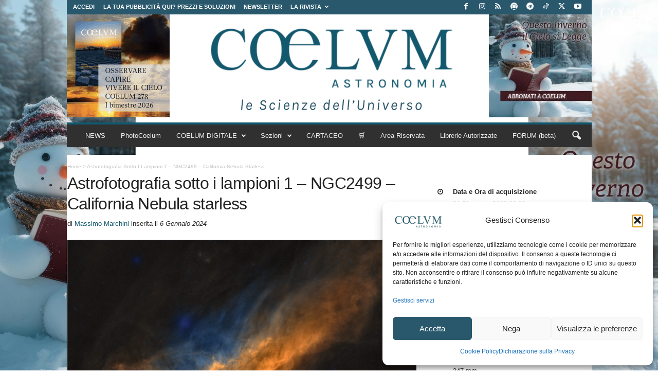

--- FILE ---
content_type: text/html; charset=utf-8
request_url: https://www.google.com/recaptcha/api2/aframe
body_size: 180
content:
<!DOCTYPE HTML><html><head><meta http-equiv="content-type" content="text/html; charset=UTF-8"></head><body><script nonce="ptTL_YRd9psaduSew79dww">/** Anti-fraud and anti-abuse applications only. See google.com/recaptcha */ try{var clients={'sodar':'https://pagead2.googlesyndication.com/pagead/sodar?'};window.addEventListener("message",function(a){try{if(a.source===window.parent){var b=JSON.parse(a.data);var c=clients[b['id']];if(c){var d=document.createElement('img');d.src=c+b['params']+'&rc='+(localStorage.getItem("rc::a")?sessionStorage.getItem("rc::b"):"");window.document.body.appendChild(d);sessionStorage.setItem("rc::e",parseInt(sessionStorage.getItem("rc::e")||0)+1);localStorage.setItem("rc::h",'1768546840839');}}}catch(b){}});window.parent.postMessage("_grecaptcha_ready", "*");}catch(b){}</script></body></html>